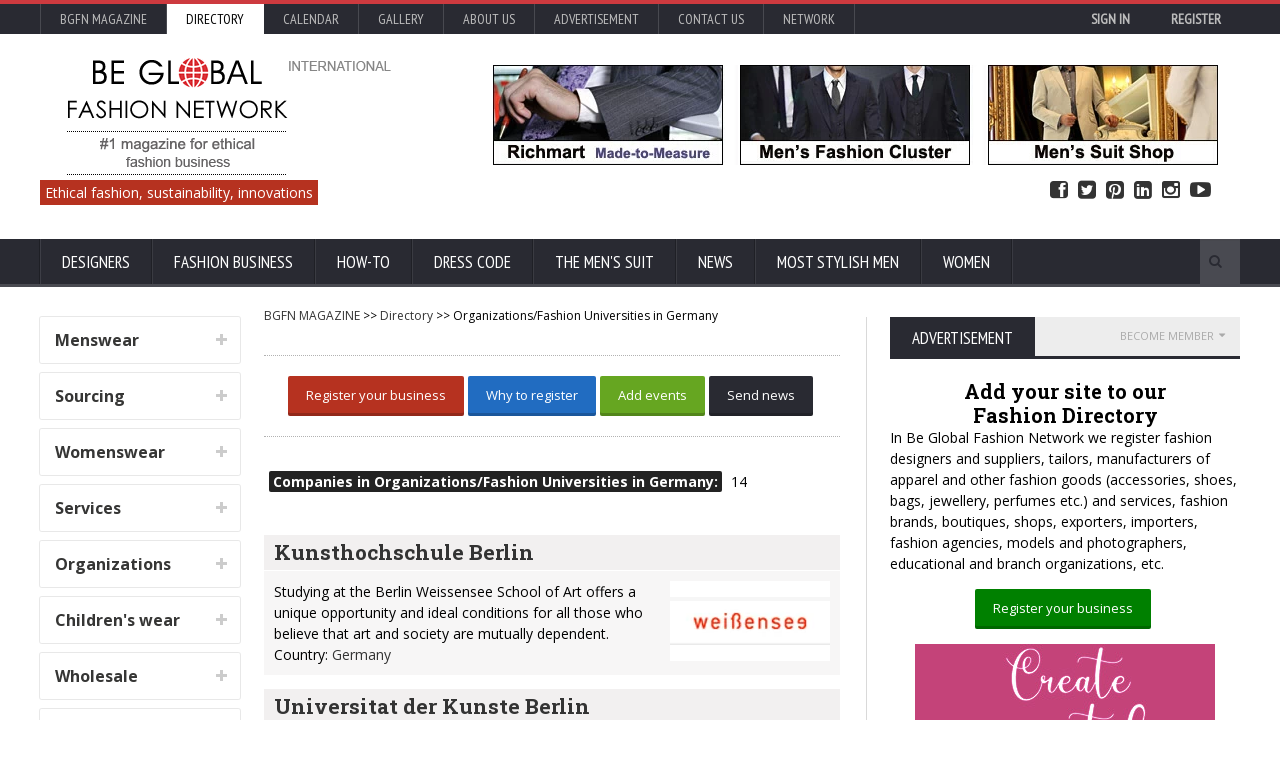

--- FILE ---
content_type: text/html; charset=utf-8
request_url: https://www.google.com/recaptcha/api2/aframe
body_size: -85
content:
<!DOCTYPE HTML><html><head><meta http-equiv="content-type" content="text/html; charset=UTF-8"></head><body><script nonce="ERo2Q8oFf3OSBiPMQraWAw">/** Anti-fraud and anti-abuse applications only. See google.com/recaptcha */ try{var clients={'sodar':'https://pagead2.googlesyndication.com/pagead/sodar?'};window.addEventListener("message",function(a){try{if(a.source===window.parent){var b=JSON.parse(a.data);var c=clients[b['id']];if(c){var d=document.createElement('img');d.src=c+b['params']+'&rc='+(localStorage.getItem("rc::a")?sessionStorage.getItem("rc::b"):"");window.document.body.appendChild(d);sessionStorage.setItem("rc::e",parseInt(sessionStorage.getItem("rc::e")||0)+1);localStorage.setItem("rc::h",'1769995213019');}}}catch(b){}});window.parent.postMessage("_grecaptcha_ready", "*");}catch(b){}</script></body></html>

--- FILE ---
content_type: text/css
request_url: https://cdn.bgfashion.net/css/main-stylesheet.css
body_size: 11729
content:
@charset UTF-8;@import url(//fonts.googleapis.com/css?family=Open+Sans:400,600,700);@import url(//fonts.googleapis.com/css?family=PT+Sans+Narrow);@import url(//fonts.googleapis.com/css?family=Roboto+Slab:400,700,300);@import url(responsive/desktop.css);@import url(responsive/ipad.css);@import url(responsive/phone.css);#writecomment textarea,*{-webkit-box-sizing:border-box;-moz-box-sizing:border-box}.description a,a{transition:all .2s}.videoWrapper,.wrapper{position:relative}#sidebar .widget>.w-title h3:after,#sidebar:before,.article-list .item:after,.banner:after,.blog-list.style-1 .item .item-footer:after,.blog-list.style-2 .item .item-footer:after,.blog-list:after,.comments-list .item:after,.content .panel>.p-title h2:after,.gallery-thumbnail-list .gallery-inner-layer .g-thumb.active:before,.gallery-thumbnail-list .gallery-inner-layer:after,.header-topmenu .le-first:after,.main-menu ul.menu:after,.photo-gallery-blocks:after,.rating-table .rate-item:after,.review-block:after,.review-block:before,.review-list .item:after,.social-buttons .social-thing .counter:before,.wrapper:after{content:''}#popup,.cf,.clearfix,.comment-respond{zoom:1}#header-social li a,:focus,a,a:focus,img{outline:0}@media all and (-webkit-min-device-pixel-ratio:0){@font-face{font-family:FontAwesome;src:url(../fonts/fontawesome-webfont.svg#fontawesomeregular) format('svg'),url(../fonts/fontawesome-webfont.eot?#iefix&v=3.2.1) format('embedded-opentype'),url(../fonts/fontawesome-webfont.woff?v=3.2.1) format('woff'),url(../fonts/fontawesome-webfont.ttf?v=3.2.1) format('truetype');font-weight:400;font-style:normal}}*{box-sizing:border-box}body{font-size:14px;font-family:'Open Sans',sans-serif;padding:0}a{color:#333;text-decoration:none;-moz-transition:all .2s;-webkit-transition:all .2s;-o-transition:all .2s}.description a,.shortcode-content li a,a:hover{color:#cd3a3f;text-decoration:none}.description a{-moz-transition:all .2s;-webkit-transition:all .2s;-o-transition:all .2s}div.linkove,div.linkove2,p.linkove,p.linkove2{border-left:0;background:#f4f4f4;padding:5px}.active.boxed,.boxed:not(.active){background:#fff}.breadcrumb{font-size:12px;margin-top:-10px;padding-bottom:10px}.active.boxed,.wrapper{width:1200px;margin:0 auto}.clear-float{clear:both}.wrapper:after{display:block;clear:both}.active.boxed{box-shadow:0 0 10px rgba(0,0,0,.2);padding:0;min-height:100%;overflow:hidden}.left{float:left}.right{float:right}i.fa{line-height:inherit;font-weight:400}.videoWrapper{padding-bottom:56.25%;padding-top:25px;height:0}.videoWrapper iframe{position:absolute;top:0;left:0;width:100%;height:100%}.header{padding-top:50px}.header .wrapper{margin-bottom:20px}.header-block{display:table;width:96.5%;margin-left:auto;margin-right:auto}.header-block .header-banner{width:728px;text-align:center}.header-block .header-banner a{display:block;color:#aaa;font-size:11px;margin:5px 0;text-transform:uppercase}.header-logo h1{display:inline-block;font-size:49px;line-height:100%;text-transform:uppercase;margin-bottom:0}#header-social{clear:both;display:block;text-align:center}#header-social li{display:inline-block;padding:0 5px}#header-social li a{display:block;font-size:0}#header-social li a i{font-size:1.3rem}.main-menu{display:block;background:#292a32;color:#292a32;box-shadow:inset 0 -3px 0 rgba(255,255,255,.15);margin-bottom:30px;position:relative;z-index:100}.main-menu .wrapper,.main-menu ul.menu{color:inherit;box-shadow:inherit;background:inherit}.main-menu ul.menu{display:block;width:100%}.main-menu ul.menu:after{display:block;clear:both}.main-menu ul.menu>li:hover{background:inherit}.main-menu ul.menu>li{position:relative;float:left;background:0 0;margin-left:0;margin-bottom:3px}.main-menu ul.menu>li:last-child:not(:hover){box-shadow:1px 0 0 rgba(255,255,255,.08)}.main-menu ul.menu>li:first-child{box-shadow:inset 1px 0 0 rgba(255,255,255,.02),-1px 0 0 rgba(0,0,0,.25)}.main-menu ul.menu>li ul.sub-menu>li>a,.main-menu ul.menu>li>a{display:block;color:#fff;padding:15px 22px 13px;text-transform:uppercase;font-family:'PT Sans Narrow',sans-serif;font-size:17px;box-shadow:inset 1px 0 0 rgba(255,255,255,.08),inset -1px 0 0 rgba(0,0,0,.25);position:relative;border-bottom:3px solid transparent;z-index:3}.main-menu ul.menu>li:not(:hover)>a{border-bottom:3px solid transparent!important;margin-bottom:-3px}.main-menu ul.menu>li:hover>a{box-shadow:inset 1px 0 0 rgba(255,255,255,.08),1px 0 0 rgba(0,0,0,.4),inset -1px 0 0 rgba(255,255,255,.07),inset 1000px 0 0 rgba(255,255,255,.08);z-index:4;border-bottom:3px solid #cd3a3f;margin-bottom:-3px}.main-menu .search-block{display:block;position:absolute;right:0;bottom:3px;top:0;color:inherit;background:rgba(255,255,255,.15)}.main-menu .search-block form{color:inherit}.main-menu .search-block .search-value{position:relative;right:0;top:0;width:10px;border:0;line-height:100%;font-size:14px;padding:15px 20px;transition:all .2s;-moz-transition:all .2s;-webkit-transition:all .2s;-o-transition:all .2s;height:100%;z-index:4;background:0 0;color:transparent;cursor:pointer}.main-menu .search-block .search-value:focus{width:120px;z-index:2;margin-right:30px;color:#fff;cursor:text}.main-menu .search-block .search-button{position:absolute;z-index:3;right:0;top:0;height:100%;border:0;cursor:pointer;width:50px;overflow:hidden;color:inherit;font-family:FontAwesome,serif;background:0 0}.main-menu ul.menu ul{display:none;position:absolute;top:100%;width:250px;background:inherit;margin-top:3px}.main-menu ul.menu li.mega-menu-full:hover ul,.main-menu ul.menu li:hover>ul{display:block}.main-menu ul.menu li.mega-menu-full ul{position:relative;width:100%;margin-top:0}.main-menu ul.menu ul.sub-menu>li>a{display:block!important;font-size:16px!important;text-transform:none!important;padding:13px 22px!important}.main-menu ul.menu ul li:not(.menu-block){border-bottom:1px solid rgba(0,0,0,.2)}.main-menu ul.menu ul li:last-child{border-bottom:0}.main-menu ul.menu ul li:hover>a{display:block;background:rgba(255,255,255,.08)}.header-topmenu{display:block;background:#292a32;border-top:4px solid #cd3a3f;z-index:9999999; font-family:'PT Sans Narrow',sans-serif}.header-topmenu .le-first{display:block;width:100%;border-left:1px solid rgba(255,255,255,.15)}.header-topmenu .le-first:after{display:block;clear:both}.header-topmenu li{display:block;float:left;border-right:1px solid rgba(255,255,255,.15);position:relative}#login-btn form{display:none;max-width:260px;position:absolute;right:0;top:100%;padding:15px;background-color:#292a32}#login-btn label{display:block;margin-bottom:10px;color:#bcbcbc}#login-btn input[type=password],#login-btn input[type=text]{height:26px;width:230px;padding:0 10px;margin-bottom:10px}.header-topmenu a{color:#bcbcbc;padding:8px 19px;display:block;text-transform:uppercase}.header-topmenu li:hover>a{background:rgba(255,255,255,.08)}.main-menu .mega-menu-full ul{display:block;color:#fff}.main-menu .menu>.mega-menu-full{position:static}.main-menu .menu>.mega-menu-full>ul.sub-menu{position:absolute;left:0;top:100%;margin-top:0;width:100%;border-bottom:4px solid rgba(255,255,255,.2)}.header-topmenu li{background:#292a32}.header-topmenu li>ul{position:absolute;width:200px;background:inherit;display:none}.header-topmenu li:hover>ul{display:block}.header-topmenu li>ul li{display:block;float:none;width:100%;border-top:1px solid rgba(255,255,255,.1);border-right:0}.header-topmenu{position:fixed;z-index:9999;width:100%;top:0}.header-topmenu .wrapper{margin-bottom:0}.menu-blocks{display:block!important;position:relative!important;top:auto!important;left:auto!important;bottom:auto!important;right:auto!important;margin:0!important;padding:0!important}.menu-blocks a{color:#fff}.menu-blocks .menu-content{padding:20px}.color-light{background:rgba(255,255,255,.07)}.menu-block .category-menu a{display:block;position:relative;padding:14px 15px;border-bottom:1px solid rgba(255,255,255,.1);text-transform:uppercase}.menu-block .category-menu a:hover{background:rgba(255,255,255,.05)}.menu-block .category-menu a:last-child{border-bottom:0;margin-bottom:-3px}.menu-block .category-menu a:first-child{margin-top:-3px}.article-list .item,.comments-list .item{display:block;margin-bottom:18px}.article-list .item:last-child,.comments-list .item:last-child{margin-bottom:0}.article-list .item:after,.comments-list .item:after{display:block;clear:both}.article-list .item .item-photo,.comments-list .item .item-photo{display:block;float:left;width:71px;height:88px}#sidebar .comments-list .item .item-content{border-bottom:1px dotted rgba(0,0,0,.2);padding-bottom:15px}.article-list .item .item-content,.comments-list .item .item-content{display:block;margin-left:75px;border-bottom:1px dotted rgba(255,255,255,.2);min-height:87px}.comments-list .item .item-content h3{font-size:15px;font-weight:400;margin-bottom:7px}.article-list .item .item-content h3{font-size:13px;font-weight:400;margin-bottom:7px}.article-list .item .item-content h3 a{opacity:.7;filter:alpha(opacity=70)}.article-list .item .item-content h3 a:hover{opacity:1;filter:alpha(opacity=100)}.comments-list .item .item-content p{margin-bottom:10px;font-size:13px}.article-list .item .item-content span,.comments-list .item .item-content span{font-family:'Roboto Slab',serif;font-size:11px;opacity:.7;filter:alpha(opacity=70);font-weight:300}.comments-list .item .item-content span{opacity:1;filter:alpha(opacity=100);font-size:12px;line-height:12px;margin-right:8px}.article-list .item .item-content a span,.comments-list .item .item-content a span{display:inline-block;margin-left:6px;padding-left:10px;border-left:1px solid #fff;line-height:100%}.menu-block .featured-post{display:block;text-align:center}.menu-block .featured-post p{opacity:.4;filter:alpha(opacity=40);font-size:13px}.menu-block .featured-post .item-content{text-align:left}#sidebar .more-button,#wp-calendar tbody td,.banner,.gallery-photo,.pagination{text-align:center}.menu-block .featured-post .item-content p{margin-bottom:10px}.menu-block .featured-post .article-icons{font-size:12px;text-transform:uppercase;border-top:1px dotted rgba(255,255,255,.2);padding-top:15px;font-family:'Roboto Slab',serif}.menu-block .featured-post .article-icons .article-icon{display:inline-block;margin-right:10px;opacity:.7;filter:alpha(opacity=70)}.menu-block .featured-post .article-icons a.article-icon:hover{opacity:1;filter:alpha(opacity=100)}.menu-block .featured-post .item-photo{display:block;position:relative;margin-bottom:15px}.menu-block .featured-post .item-photo h3{display:block;position:absolute;z-index:2;bottom:0;left:25px;right:25px;background:rgba(0,0,0,.4);margin-bottom:0;font-weight:400;font-size:14px}.menu-block .featured-post .item-photo h3 a{display:block;padding:15px 10px}.content.has-sidebar>.wrapper>.main-content{display:block;float:left;width:800px}.panel-split,.review-block{display:block;position:relative}.review-block:before{display:block;top:0;bottom:0;left:32.4%;right:32.4%;background:0 0;border-left:1px solid #d9d9d9;border-right:1px solid #d9d9d9;position:absolute;z-index:0}.review-block:after{display:block;clear:both}.review-block>.item{display:block;float:left;width:30%;margin-left:5%;z-index:2;position:relative}.review-block>.item:nth-child(3n+1){clear:both;margin-left:0}.review-block .item-photo{margin-bottom:10px}.review-block p{font-size:13px}.review-block p a{white-space:nowrap;color:#cd3a3f}.rating-table,.rating-table .rate-item{display:block;position:relative}.rating-table{margin-bottom:15px;border-top:1px dotted #aaa}.rating-table .rate-item{padding:8px 0;border-bottom:1px dotted #aaa;text-transform:uppercase}.rating-table .rate-item strong{display:inline-block;margin-right:0;font-size:13px;font-weight:400}.rating-table .rate-item:after{display:block;clear:both}.video-carousel{display:block;white-space:nowrap;overflow:hidden;position:relative}.video-carousel .inner-carousel{font-size:0;white-space:nowrap;display:block;position:relative;left:0;width:100%}.video-carousel .item{display:inline-block;font-size:14px;margin-right:3.5%;width:31%;white-space:normal}.video-carousel .item h3{font-size:14px}.video-carousel .carousel-left,.video-carousel .carousel-right{position:absolute;top:27%;font-size:20px;padding:14px 16px;background:rgba(0,0,0,.5);line-height:20px;float:none;color:#fff;z-index:2}.video-carousel .item .item-photo{display:block;margin-bottom:10px}.video-carousel .carousel-left,.video-carousel .carousel-right{opacity:0;filter:alphap(opacity=0)}.video-carousel:hover .carousel-left,.video-carousel:hover .carousel-right{opacity:1;filter:alphap(opacity=100)}.video-carousel .carousel-left{left:0}.video-carousel .carousel-right{right:0}.video-carousel .carousel-left:hover,.video-carousel .carousel-right:hover{background:rgba(0,0,0,.8)}.breaking-news{display:block;margin-bottom:20px;border-top:1px solid #b3b3b6;border-bottom:1px solid #b3b3b6;line-height:30px}.breaking-news .breaking-block h4,.breaking-news h3{font-size:14px;margin-bottom:0;font-family:'PT Sans Narrow',sans-serif;font-weight:400}.breaking-news .breaking-title{overflow:hidden;padding-right:0;float:none;display:block;margin-top:-1px;position:relative}.breaking-news .breaking-title i{display:none}.breaking-news h3{background:#cd3a3f;color:#fff;line-height:32px;padding:0 15px;text-transform:uppercase;z-index:2;position:relative}.breaking-news .breaking-block{margin-left:15px}.breaking-news .breaking-block ul{display:block}.breaking-news .breaking-block ul li{display:block;line-height:30px}.breaking-news .breaking-block h4{display:inline-block;line-height:30px}.breaking-news .breaking-block li>i.fa{padding-left:8px;color:#cd3a3f}.main-slider{display:block;background:#ececec;padding:20px 0;margin-bottom:20px}.slider-row{display:block;position:relative;background:#232323;font-size:0}.slider{display:block;height:328px}.slider .slider-image{display:block;float:left;width:65%;height:327px;overflow:hidden;position:relative}.slider .slider-image a{display:block;position:absolute;top:0;left:-100%;z-index:2;width:100%;height:100%;transition:left 0s;-moz-transition:left 0s;-webkit-transition:left 0s;-o-transition:left 0s;transition-delay:.3s;-moz-transition-delay:.3s;-webkit-transition-delay:.3s;-o-transition-delay:.3s}.slider .slider-image a.active{display:block;position:absolute;top:0;left:0;z-index:3;transition:left .3s;-moz-transition:left .3s;-webkit-transition:left .3s;-o-transition:left .3s;transition-delay:0s;-moz-transition-delay:0s;-webkit-transition-delay:0s;-o-transition-delay:0s}.slider .slider-image a .slider-overlay{display:none;position:absolute;bottom:0;left:0;width:100%;background:rgba(0,0,0,.7);z-index:0;color:#fff}.slider .slider-image a.active .slider-overlay{display:block;z-index:10}.slider-navigation{display:block;float:left;width:35%}.slider-navigation li{display:block;margin-bottom:1px}.article-head,.article-head .article-info{margin-bottom:15px;display:block}.slider-navigation li a{display:block;background:#ededed;border:1px solid transparent;border-left:0;height:79px}.slider .slider-image a img{width:100%}.slider-navigation li:hover a{background:#e0e0e0}.slider-navigation li.active a{display:block;background:#292a32;border:1px solid transparent;border-left:0;height:79px}.slider .slider-image a .slider-overlay strong{display:block;font-family:'Roboto Slab',serif;font-weight:400;padding:15px 20px 8px;line-height:22px}.slider .slider-image a .slider-overlay span{display:block;font-weight:400;padding:0 20px 15px;font-size:13px;line-height:150%;opacity:.6;filter:alpha(opacity=60)}.slider-navigation li a span{display:block;font-size:12px;color:#828282;line-height:16px;padding-left:15px;padding-right:15px;text-shadow:0 1px 0 #fff;height:32px;overflow:hidden}.slider-navigation li a strong{display:block;font-size:14px;color:#232323;line-height:20px;overflow:hidden;white-space:nowrap;text-overflow:ellipsis;text-shadow:0 1px 0 #fff;padding:10px 15px 4px}.slider-navigation li.active a span{color:#828282;text-shadow:none}.slider-navigation li.active a strong{color:#fff;text-shadow:none}.article-head .article-info{border-top:1px dotted #ccc;border-bottom:1px dotted #ccc;padding:20px 0;color:#aaa}.article-head .social-buttons div,.article-head .social-buttons iframe{float:left;vertical-align:middle!important}.article-head .social-buttons .fb-like{margin:0 2px}.article-head .social-buttons #___plusone_0{margin-top:-2px!important}.article-head h1:first-letter{font-size:45px;vertical-align:baseline;line-height:10px}.social-buttons{display:block}.social-buttons .social-thing{display:inline-block;margin-right:12px;line-height:24px;margin-top:-10px;margin-bottom:-10px}.social-buttons .social-thing i.fa{display:inline-block;background:#232323;color:#fff;width:25px;text-align:center;border-radius:2px;-moz-border-radius:2px}.social-buttons .social-thing.facebook i.fa{background:#4c66a4}.social-buttons .social-thing.twitter i.fa{background:#4cb6e2}.social-buttons .social-thing.google i.fa{background:#dd4b39}.social-buttons .social-thing.pinterest i.fa{background:#e3262e}.social-buttons .social-thing:hover .counter{border:1px solid #aaa}.social-buttons .social-thing .counter{display:inline-block;border:1px solid #ccc;line-height:22px;margin-left:8px;position:relative;padding:0 8px;font-size:11px;background:#fff;color:#aaa;border-radius:2px;-moz-border-radius:2px}.article-foot,.blog-list.style-2 .item .item-footer{border-top:1px dotted #aaa;text-transform:uppercase}.social-buttons .social-thing .counter:before{display:block;position:absolute;width:5px;height:5px;border-left:inherit;border-bottom:inherit;top:8px;left:-4px;background:inherit;-ms-transform:rotate(45deg);-webkit-transform:rotate(45deg);transform:rotate(45deg)}.article-foot{display:block;margin-top:20px;padding-top:20px;padding-bottom:10px;color:#aaa;font-size:13px}.article-foot a{color:#aaa}.article-foot span{display:inline-block;margin-right:10px}li p{margin-bottom:0}.review-photo{display:block;margin-bottom:15px}.review-photo img{max-width:100%;height:auto}.panel-title{display:block;padding:6px 10px;background:#ededed;font-size:16px;font-weight:400;font-family:'PT Sans Narrow',sans-serif;text-transform:uppercase}.paragraph-row .spacer-1{margin:0}.about-author .about-header{display:block;float:left;width:100px;height:100px}.about-author .about-header img{width:100px;height:100px}.about-author .about-content{display:block;margin-left:120px}.about-author .about-content h3{font-size:18px;margin-bottom:10px}.about-author .soc-buttons a{display:inline-block;font-size:14px;margin-left:9px;line-height:25px}.pagination{display:block;font-size:0}.pagination .page-numbers.next,.pagination .page-numbers.prev{margin:0 13px}.pagination .page-numbers{display:inline-block;font-size:15px;margin:0 2px;background:rgba(0,0,0,.05);font-weight:700;padding:11px 15px;box-shadow:inset 0 0 0 1px rgba(0,0,0,.1);color:#232323}.pagination .page-numbers:hover{background:rgba(0,0,0,.09)}.pagination .page-numbers.current{background:#b74141;color:#fff;cursor:default}.blog-list{display:block}.blog-list:after{display:block;clear:both}.blog-list.style-2{display:block;position:relative}.blog-list.style-2 .item{float:left;width:47.7%;margin-left:4.6%;margin-bottom:3%}.blog-list.style-2 .item:nth-child(2n+1){clear:both;margin-left:0}.blog-list.style-2:before{display:block;content:'';top:0;bottom:25px;left:50%;width:1px;background:#d9d9d9;position:absolute}.blog-list.style-2 .item .item-footer{display:block;border-bottom:3px solid #232323;padding:13px 0;font-size:13px}#comments,.blog-list.style-1 .item,.gallery-categories{border-bottom:1px dotted #aaa}.blog-list .item .item-footer .right a{margin-left:10px;color:#999;font-size:13px;text-transform:uppercase}.blog-list .item .item-footer .right a i.fa{padding-right:4px}.blog-list.style-2 .item .item-footer:after{display:block;clear:both}.blog-list.style-1{display:block}.blog-list.style-1 .item{display:block;padding-bottom:20px;margin-bottom:20px}.blog-list.style-1 .item .item-header{float:left;margin-right:1em}.blog-list.style-1 .category-link{text-transform:uppercase;display:block;margin-bottom:8px}#comments,#comments .comment-block{margin-bottom:20px;display:block}.blog-list.style-1 .item .item-content{display:block}.blog-list.style-1 .item .item-footer:after{display:block;clear:both}.blog-list.style-1 .item .item-footer{margin-top:15px}#comments>li:first-child{padding-top:0;border-top:0}#comments li{border-top:1px dotted #aaa;padding-top:20px}#comments li li{padding-left:80px}#comments .comment-block .user-avatar img{width:120px;height:auto}#comments .comment-block .user-avatar{display:block;float:left;width:120px;height:auto}#comments .comment-block .comment-text .user-nick{display:block;float:left;font-size:15px;margin-right:10px}#comments .comment-block .comment-text .time-stamp{display:block;float:left;font-size:13px;color:#aaa;line-height:15px}#comments .comment-block .comment-text{display:block;margin-left:140px}#comments .comment-block .comment-text .user-author{display:inline-block;margin-left:8px;font-size:10px;padding:3px 7px;border-radius:2px;-moz-border-radius:2px;background:rgba(0,0,0,.5);color:#fff}#comments .comment-block .comment-text .comment-content{display:block;padding-top:25px;margin-bottom:13px;font-size:13px}#comments .reply-button{color:#cd3a3f;font-size:12px;font-weight:700}#comments .reply-button i.fa{padding-right:7px;font-size:11px;line-height:15px}#writecomment{display:block;margin:30px 0 20px}#writecomment form{width:650px;display:block;margin:0 auto 20px;position:relative;max-width:90%}#writecomment form>p{display:block;margin-bottom:0;position:relative}#writecomment form>p.contact-form-message,#writecomment form>p.contact-info{float:none;margin-bottom:15px;display:block;clear:both}#writecomment form>p.contact-info{background:rgba(0,0,0,.06);font-size:13px;padding:14px 20px;border-radius:2px;-moz-border-radius:2px}#writecomment form>p.contact-info i.fa{padding-right:8px}#writecomment textarea{display:block;margin:0;width:100%;height:100px;font-family:Arial;box-sizing:border-box}#writecomment input[type=password],#writecomment input[type=text]{margin:0;width:100%;display:block;-webkit-box-sizing:border-box;-moz-box-sizing:border-box;box-sizing:border-box}form{margin-bottom:1em}form label{display:inline-block;margin:0 10px 10px 0;padding:8px 0;max-width:230px}form label span{color:red}input[type=password],input[type=text],select,textarea{padding:8px 13px;border-radius:2px;-moz-border-radius:2px;border:1px solid #ccc;color:#aaa;box-shadow:inset 0 2px 0 rgba(0,0,0,.03);transition:box-shadow .5s;-moz-transition:box-shadow .5s;-webkit-transition:box-shadow .5s;-o-transition:box-shadow .5s;position:relative;width:55%;max-width:400px;margin-bottom:10px}form span.error,form span.error2{font-size:.8em;color:red;display:block}textarea{min-height:120px}form .captcha{padding-left:40%;max-width:645px;margin-bottom:10px}form .button-wrap{max-width:645px;text-align:right}form span.error{padding:0 0 15px 245px;max-width:645px}form span.error2{padding:0 0 10px;max-width:645px}input[type=password]:focus,input[type=text]:focus,textarea:focus{border:1px solid #aaa;color:#878787;box-shadow:inset 0 2px 0 rgba(0,0,0,.03),0 0 10px rgba(0,0,0,.12)}#writecomment input[type=text].error{border:1px solid #cd3a3f;z-index:4}#writecomment textarea.error{border:1px solid #cd3a3f;z-index:2}#writecomment p.contact-form-message .error-msg{z-index:1}#writecomment .contact-form-email,#writecomment .contact-form-pass,#writecomment .contact-form-user,#writecomment .contact-form-website{display:block;float:left;width:32%;margin-bottom:10px;margin-left:2%}#writecomment .contact-form-user{margin-left:0}#writecomment p .error-msg{display:block;position:absolute;z-index:3;background:#cd3a3f;color:#fff;font-size:11px;width:100%;padding:6px 8px 4px;margin-top:-2px;-webkit-box-sizing:border-box;-moz-box-sizing:border-box;box-sizing:border-box;border-radius:0 0 2px 2px;-moz-border-radius:0 0 2px 2px;top:4px;transition:top .2s;-moz-transition:top .2s;-webkit-transition:top .2s;-o-transition:top .2s}.gallery-photo,.gallery-thumbnail-list,.gallery-thumbnail-list .gallery-inner-layer{position:relative;display:block}#writecomment p:hover .error-msg{top:100%}#writecomment p .error-msg i.fa{padding-right:6px}.required{padding-left:6px;font-weight:700;color:#cd3a3f}.photo-gallery-blocks{display:block;position:relative}.photo-gallery-blocks:after{display:block;clear:both}.photo-gallery-blocks .item{display:block;float:left;width:32%;margin-left:2%;margin-bottom:2%}.photo-gallery-blocks .item .item-header{display:block;margin-bottom:15px}.photo-gallery-blocks .item .item-header img{width:100%;height:auto}.photo-gallery-blocks .item:nth-child(3n+1){margin-left:0;clear:both}.gallery-categories{display:block;margin-bottom:20px;padding-bottom:14px}.gallery-categories a{display:inline-block;margin-right:6px;margin-bottom:8px;padding:8px 10px;color:#292a32;background:#ededed;font-size:13px;font-weight:700}.gallery-categories a:hover{background:#ccc}.gallery-categories a.active{color:#fff;background:#292a32}.gallery-thumbnail-list .gallery-inner-layer:after{display:block;clear:both}.photo-gallery-single{margin-bottom:50px}.gallery-photo{margin-bottom:25px}.gallery-photo img{max-width:100%;height:auto;opacity:1!important}.gallery-photo .gallery-alt-left,.gallery-photo .gallery-alt-right{position:absolute;z-index:3;top:45%;font-size:60px;line-height:58px;color:#fff;text-shadow:0 0 1px rgba(0,0,0,.6);background:rgba(0,0,0,.4);opacity:0;filter:alpha(opacity=0);display:block}.lightbox .photo-gallery-single{padding:25px}.gallery-photo .gallery-alt-left{left:0;padding:6px 25px 7px 21px;border-radius:3px;-moz-border-radius:3px}.gallery-photo .gallery-alt-right{right:0;padding:6px 21px 7px 25px;border-radius:3px;-moz-border-radius:3px}.gallery-photo:hover .gallery-alt-left{opacity:1;filter:alpha(opacity=100);left:30px}.gallery-photo:hover .gallery-alt-right{opacity:1;filter:alpha(opacity=100);right:30px}.gallery-photo .gallery-alt-left:hover,.gallery-photo .gallery-alt-right:hover{background:rgba(0,0,0,.6)}.gallery-description h3{font-size:25px}.photo-gallery-single>.paragraph-row{position:relative}.photo-gallery-single>.paragraph-row>.column2{position:absolute;height:100%;left:auto;right:0}.gallery-thumbnail-list{display:block;overflow:hidden;position:relative;height:96.5%}.gallery-thumbnail-list .gallery-inner-layer{position:absolute}.gallery-thumbnail-list .gallery-inner-layer .g-thumb{display:block;float:left;width:100%;margin-bottom:6%;margin-left:6%;position:relative}.gallery-thumbnail-list .gallery-inner-layer .g-thumb.active:before{display:block;position:absolute;z-index:2;left:0;top:0;width:100%;height:100%;box-shadow:inset 0 0 0 3px #cd3a3f,inset 0 0 0 4px #fff}.gallery-thumbnail-list .gallery-inner-layer .g-thumb:nth-child(2n+1){margin-left:0;clear:both}.gallery-thumbnail-list .gallery-inner-layer .g-thumb img{width:100%;height:auto}#sidebar{position:relative}.banner-grid img{display:inline-block;margin:10px}.banner:after{display:block;clear:both}#sidebar .widget,.content .panel{display:block;margin-bottom:25px;position:relative}#sidebar:before{display:block;top:0;bottom:25px;left:-7%;width:1px;background:#d9d9d9;position:absolute}#sidebar.left:before{right:-7%}#sidebar .widget .upper-title,.content .panel .upper-title{position:absolute;top:13px;right:15px;color:#aaa;font-weight:400;font-size:11px;line-height:11px;text-transform:uppercase}#sidebar .widget .upper-title:hover,.content .panel .upper-title:hover{color:#232323}#sidebar .widget .upper-title i.fa,.content .panel .upper-title i.fa{padding-left:5px}#sidebar .widget>.w-title,.content .panel>.p-title{display:block;background:#ededed;position:relative;margin-bottom:20px}#sidebar .widget>.w-title h3,.content .panel>.p-title h2{display:inline-block;padding:11px 22px;color:#fff;background:#292a32;margin-bottom:0;font-size:17px;text-transform:uppercase;font-weight:400;font-family:'PT Sans Narrow',sans-serif}#sidebar .widget>.w-title h3:after,.content .panel>.p-title h2:after{display:block;position:absolute;height:3px;background:inherit;width:100%;left:0;bottom:0}.widget .tagcloud>a{display:inline-block;padding:6px 10px;font-size:13px;line-height:13px;margin:0 8px 8px 0;background:rgba(255,255,255,.13)}.widget .tagcloud>a:hover{background:rgba(255,255,255,.3)}.content .article-list .item .item-content span{opacity:.7;filter:alpha(opacity=70)}.content .article-list .item .item-content h3 a{opacity:1;filter:alpha(opacity=100)}.content .article-list .item .item-content{display:block;margin-left:75px;border-bottom:1px dotted rgba(0,0,0,.2);min-height:87px}#sidebar .more-button{display:block;padding:7px;text-transform:uppercase;font-size:11px;opacity:.7;filter:alpha(opacity=70)}.tab-a h3:after,.tab-d>div{display:none!important}.tab-a h3{cursor:pointer}.tab-a h3:hover{box-shadow:inset 0 -100px 0 rgba(255,255,255,.07)}.tab-a h3.active{box-shadow:none!important;cursor:default;background:#cd3a3f!important}#closepopup:hover,.button{cursor:pointer}.tab-a{box-shadow:inset 0 -3px 0 #292a32}.tab-d>div.active{display:block!important}.review-list .item{display:block;margin-bottom:15px;position:relative;background:#f0f0f0;box-shadow:inset 0 -1px 0 rgba(0,0,0,.1)}.review-list .item:after{display:block;clear:both}.review-list .item .item-content{padding:10px 70px 10px 15px;display:table-cell;vertical-align:middle;height:30px}.review-list .item .item-photo{display:block;float:left}.review-list .item .item-content h3{margin-bottom:0;font-size:13px;font-weight:400}.review-list .item .item-content .review-rating{display:block;position:absolute;right:10px;padding:8px 12px;color:#fff;background:#698ac1;top:10px;font-size:14px}.w-gallery .w-photos{position:relative;margin-bottom:15px;padding-bottom:15px;border-bottom:1px dotted #ccc}.w-gallery .w-photos:last-child{position:relative;margin-bottom:0;padding-bottom:0;border-bottom:0}.w-gallery .w-photos:hover .gallery-link-left{left:0;opacity:1;filter:alpha(opacity=100)}.w-gallery .w-photos:hover .gallery-link-right{right:0;opacity:1;filter:alpha(opacity=100)}.w-gallery .w-photos .gallery-link-left,.w-gallery .w-photos .gallery-link-right{position:absolute;font-size:20px;color:#fff;top:40%;z-index:10;text-shadow:0 0 4px rgba(0,0,0,.4);padding:11px 14px;background:rgba(0,0,0,.4);opacity:0;filter:alpha(opacity=0)}.w-gallery .w-photos .gallery-link-left{left:-20px}.w-gallery .w-photos .gallery-link-right{right:-20px}.w-gallery .w-photos .gallery-link-left:hover,.w-gallery .w-photos .gallery-link-right:hover{background:#232323;text-shadow:0}.w-gallery .w-photos .photo-images{display:block;position:relative}.w-gallery .w-photos .photo-images a{display:none;position:absolute;z-index:2!important;top:0}.w-gallery .w-photos .photo-images a.active{display:block!important;position:relative!important;z-index:1!important}#sidebar .widget .tagcloud>a{background:rgba(0,0,0,.1)}#sidebar .widget .tagcloud>a:hover{background:rgba(0,0,0,.3);color:#232323}#wp-calendar{width:100%}#wp-calendar caption{text-align:right;color:#333;font-size:15px;margin-bottom:15px;border-bottom:1px solid #f0f0f0;padding-bottom:15px}#wp-calendar thead{font-size:10px}#wp-calendar thead th{padding-bottom:10px;font-size:13px}#wp-calendar tbody{color:#aaa}#wp-calendar tbody td{background:#f5f5f5;border:1px solid #fff;padding:10px}#wp-calendar tbody td:hover{background:#fff}#wp-calendar tbody .pad{background:0 0}#wp-calendar tfoot #next{font-size:13px;text-transform:uppercase;text-align:right}#wp-calendar tfoot #prev{font-size:13px;text-transform:uppercase;padding-top:10px}.article-list .item,.article-list .item.main-artice,.blog-list.style-2 .item{position:relative}.article-list .item.main-artice .item-photo,.blog-list.style-2 .item .item-photo{width:100%;height:auto;float:none}.ot-star-rating,.ot-star-rating span{height:15px;opacity:1!important;filter:alpha(opacity=100)!important}.article-list .item.main-artice .item-content,.blog-list.style-2 .item .item-content{margin-left:0}.article-list .item.main-artice .item-content p,.blog-list.style-2 .item .item-content p{font-size:13px;line-height:150%}.article-list .item.main-artice .item-header,.blog-list.style-2 .item .item-header{display:block;position:relative;margin-bottom:10px;overflow:hidden}.blog-list.style-2 .item .item-header h3{display:block;position:absolute;z-index:2;bottom:0;left:20px;right:20px;margin-bottom:0;font-weight:400;font-size:14px;text-align:center}.blog-list.style-2 .item .item-header h3 a{display:block;padding:15px 10px;background:rgba(0,0,0,.4);color:#fff}.article-list .item.light .item-header .article-slide h3 a,.blog-list.style-2 .item.light .item-header h3 a{color:#232323;background:rgba(255,255,255,.4)}.article-list .item .item-header .article-slide{display:block;position:absolute;bottom:0;z-index:2;width:100%;transition:all .2s;-moz-transition:all .2s;-webkit-transition:all .2s;-o-transition:all .2s}.article-list .item:hover .item-header .article-slide{bottom:30px}.article-list .item .item-header .article-slide h3{margin-bottom:0}.article-list .item .item-header .article-slide .info-line,.article-list .item .item-header .article-slide h3 a{display:block;z-index:2;margin-bottom:0;color:#fff;left:20px;right:20px;text-align:center;position:absolute;font-weight:400}.article-list .item .item-header .article-slide h3 a{bottom:100%;background:rgba(0,0,0,.4);font-size:15px;padding:15px 10px}.article-list .item .item-header .article-slide .info-line{background:#cd3a3f;font-size:11px;line-height:12px;padding:9px 10px;text-transform:uppercase}.article-list .item .item-header .article-slide .info-line span{display:inline-block;margin:0 5px}.article-list .ot-star-rating{position:absolute;right:0;bottom:10px}.ot-star-rating{position:relative;text-align:right;width:69px;color:#cd3a3f;font-size:13px;line-height:13px;letter-spacing:1px}.ot-star-rating span:before,.ot-star-rating:before{font-family:FontAwesome;font-size:13px;line-height:13px;letter-spacing:2px;content:'\f005\f005\f005\f005\f005';left:0;display:block;text-shadow:none;top:0;white-space:nowrap}.ot-star-rating:before{font-weight:400;position:absolute;color:#e2e2e2;z-index:1}.ot-star-rating span{display:block;text-indent:500px;white-space:nowrap;overflow:hidden;z-index:2;position:relative}.ot-star-rating span:before{font-weight:400;position:absolute;z-index:2;text-indent:0}.rating-total .master-rate,body .toggle-menu{font-family:'PT Sans Narrow',sans-serif;font-weight:400}.footer .footer-bottom ul li:before,.footer .footer-bottom ul:after,.footer .footer-widgets:after,.loading-message:before,.main-article .social-icon:after,.paragraph-row:after,.spacer-3:before{content:''}.rating-total{text-align:center;padding:0;margin:0}.rating-total .master-rate{display:block;font-size:50px;margin-bottom:10px}.rating-total .ot-star-rating{display:inline-block}.shortcode-content .rating-table{margin-bottom:8px}.shortcode-content .panel,h1,h2,h3,h4,h5,h6,p{margin-bottom:15px}.shortcode-content .rating-table .rate-item:last-child{border-bottom:0;padding-bottom:0}img{max-width:100%;height:auto}.footer{display:block;background:#1c1c1c;color:#bbb;margin-top:30px}.boxed.active .content.has-sidebar>.wrapper>.main-content{width:751px}.boxed.active .content .wrapper,.boxed.active .footer .wrapper{width:1150px}.footer a{color:#c5c5c5}.footer .footer-bottom{background:#000;padding:10px 0;font-size:12px}.footer .footer-widgets{display:block;padding:30px 0}.footer .footer-widgets:after{display:block;clear:both}.footer .footer-widgets>.widget{display:block}@media only screen and (min-width:600px){.footer .footer-widgets>.widget{float:left;width:31.33%;margin-left:3%}}.footer .footer-widgets>.widget>.w-title h3,.footer .footer-widgets>.widget>h3{display:block;margin-bottom:15px;padding-bottom:15px;border-bottom:1px solid rgba(255,255,255,.2);font-family:'PT Sans Narrow',sans-serif;font-size:20px;color:#fff;font-weight:400;text-transform:uppercase}.footer .footer-widgets>.widget:nth-child(3n+1){clear:both;margin-left:0}.footer .footer-bottom ul{padding:2px 0}.footer .footer-bottom ul:after{display:block;clear:both}.footer .footer-bottom ul li{display:block;float:left;margin-left:19px;position:relative}.footer .footer-bottom ul li:before{display:block;border-left:1px solid rgba(255,255,255,.2);left:-10px;height:100%;top:0;width:1px;position:absolute}.footer .footer-bottom ul li:first-child:before{display:none}.footer .footer-bottom p{margin-bottom:0}body .toggle-menu{color:#f1f1f1;text-align:center;padding:15px 0!important;font-size:14px!important;line-height:14px!important;letter-spacing:1px;text-transform:uppercase}.toggle-menu:hover{background:rgba(255,255,255,.1);color:#fff}.big-message-block{display:block;padding:110px 0;text-align:center}.big-message-block h1{font-size:54px}.lightbox hr{margin:20px 0}.lightbox h2,.lightbox h3,.lightbox p,.lightbox span{color:#232323;text-shadow:none}.lightbox .loading-box{padding:50px 0;line-height:24px}.startlightbox{overflow:hidden}.startlightbox .lightbox{display:block}.lightbox{position:fixed;top:0;left:0;width:100%;height:100%;background:rgba(0,0,0,.6);text-align:center;z-index:200;display:none;overflow-y:scroll!important}.lightbox .main-black-block{box-shadow:none;background:#212121;font-size:11.5px;line-height:20px;font-weight:300;padding-bottom:5px;color:#8a8a8a}.lightbox .lightcontent .light-close:hover,.lightbox .lightcontent-loading .light-close:hover{color:#db2727}.lightbox .lightcontent .light-close:active,.lightbox .lightcontent-loading .light-close:active{color:#b01e1e}.lightbox .lightcontent .light-close,.lightbox .lightcontent-loading .light-close{display:block;right:0;top:-30px;font-family:Arial;position:absolute;font-size:12px;color:#fff;text-shadow:0 1px 3px rgba(0,0,0,.6)}.lightbox .lightcontent,.lightbox .lightcontent-loading{background:#f4f4f4;width:1200px;max-width:100%;margin:100px auto 70px;position:relative;box-shadow:0 1px 4px rgba(0,0,0,.5);text-align:left}#most-stylish-men-gallery,#site-descr,.loading-box,.loading-box .loading-image{text-align:center}.lightbox .light-title{display:block;position:absolute;top:-33px;color:#fff;text-shadow:0 1px 3px rgba(0,0,0,.6);height:23px;width:780px;overflow:hidden;text-overflow:ellipsis;white-space:nowrap}.lightbox .gallery-thumbs{margin-right:auto;margin-left:auto;margin-bottom:30px;width:95%}.lightbox .thacontent{padding:0 25px 20px}.loading-box{display:block}.loading-box .loading-image{display:block;padding-top:20px}.lightbox .carousel-left{left:8px}.lightbox .carousel-right{right:8px}.lightbox blockquote{padding-bottom:30px}.lightbox .article-main-content{padding:0 55px;width:auto}.loading-message{display:block;background:#f0f0f0;padding:10px 15px;font-size:11px;line-height:140%}.loading-message img{display:block;float:left;width:34px;padding-right:15px}.main-content-split .loading-message img{display:none}.loading-message:before{display:block;clear:both}.loading-message b{font-size:18px;display:block;padding-bottom:4px}.ls-fullwidth .ls-nav-next,.ls-fullwidth .ls-nav-prev{z-index:20px}.ls-fullwidth .ls-nav-next{right:50px!important}.ls-fullwidth .ls-nav-prev{left:50px!important}.light-close i.fa{padding-right:6px}.lightbox .big-photo-block .the-image{box-shadow:none;text-align:center;padding-top:10px;background-color:transparent}.lightbox .big-photo-block .the-image img{max-width:98%}.lightbox .big-photo-block .the-thumbs{margin-left:1%;margin-right:1%;overflow:hidden}.lightbox .lightbox-content{display:block;padding:0 2% 8px}.the-image img{max-width:100%}.lightbox .photo-gallery-full{box-shadow:none}.company-info{margin-bottom:1em}.company-info h2{padding:5px 10px;background-color:#f2f0f0;margin:0;border-bottom:1px solid #fff}.company-info.premium h2{background-color:#f7dcd9}.company-info .c-content{padding:10px;background-color:#f7f6f6}.company-info.premium .c-content{background-color:#fcebe9}.company-info .c-content p:last-child{margin-bottom:0}.list-your-company{padding:10px;margin-bottom:1em}.list-your-company .button{font-weight:700}.list-your-company .button span{font-size:1.12em}#most-stylish-men-gallery img{display:inline-block;margin:1em 10px}.cf:after,.cf:before,.clearfix:after,.clearfix:before,.comment-respond:after,.comment-respond:before{content:"";display:table}.cf:after,.clearfix:after,.comment-respond:after{clear:both}#site-descr{margin-bottom:1em;background-color:#b63220;color:#fff;padding:5px;line-height:1.5}@media only screen and (min-width:600px){.panel-split:after,.panel-split:before{content:''}#header-social{float:right;margin-right:2%}#header-social li,.panel-split>div{float:left;display:block}form label{width:40%}.panel-split>div{width:47%;margin-left:6%}.panel-split>div:nth-child(2n+1){clear:both;margin-left:0}.panel-split:before{display:block;top:0;bottom:25px;left:50%;width:1px;background:#d9d9d9;position:absolute}.panel-split:after{display:block;clear:both}.panel .panel-split:before{bottom:0}.slider .slider-image a .slider-overlay strong{font-size:19px}.header-block .header-banner,.header-block .header-logo{display:block;max-width:260px;margin:0 auto}}@media only screen and (min-width:768px){.llleft,.rrright{display:block;position:relative}.breaking-news .breaking-block ul li{float:left;width:50%;line-height:30px;margin-right:0}.llleft{margin:0 auto;width:25%;float:left}.rrright{left:0;width:72%;float:right}.article #sidebar{clear:both}}@media only screen and (min-width:901px){.breaking-news .breaking-block,.breaking-news .breaking-block ul{white-space:nowrap;line-height:30px}.header-block .header-banner,.header-block .header-logo{max-width:none;display:table-cell}.breaking-news .breaking-title{padding-right:13px;float:left}.breaking-news .breaking-title i{display:block;position:absolute;background:#cd3a3f;width:35px;height:140%;right:5px;top:-12px;z-index:1;-ms-transform:rotate(20deg);-webkit-transform:rotate(20deg);transform:rotate(20deg)}.breaking-news .breaking-block{display:block;margin-left:140px;overflow:hidden}.breaking-news .breaking-block ul li{display:inline-block;line-height:30px;float:none;margin-right:20px;width:auto}ins.adsbygoogle{max-width:100%!important}.article #sidebar{clear:none}body .toggle-menu{display:none}#site-descr{float:left;clear:left;padding:2px 5px}#header-social{clear:right}}@media only print{body.article #sidebar,body.article .footer,body.article .header,body.article .social-buttons{display:none!important}body.article .main-content{width:100%!important}}#popup,#popup-signup{position:fixed;display:none}#popup{top:0;left:0;width:100%;height:100%;background:#333;z-index:999999;filter:alpha(opacity=80);opacity:.8}#popup-signup{top:50%;left:50%;transform:translate(-50%,-50%);width:550px;z-index:9999999;padding:30px;background:#ce634e;border:8px solid #fff;text-align:left}#popup-signup h3{font-size:18px;margin:15px 0;color:#fff}#popup-signup h4{font-size:32px;color:#fff;font-weight:400}#popup-signup p{font-size:18px;color:#333;font-weight:700}#popup-signup form{position:relative}#popup-signup .text{border:0;padding:6px;width:150px;font-size:14px;position:relative;z-index:999999}#popup-signup .af-element{float:left;margin-right:15px;margin-top:10px}#popup-signup .buttonContainer{position:relative;top:14px}#popup-signup .buttonContainer .submit{color:#fff;border-radius:4px;border:0;font-size:16px;padding:4px 6px;text-shadow:0 1px 1px rgba(0,0,0,.2);background:#000}#popup-signup .buttonContainer .submit:hover{cursor:pointer;background:#333}#closepopup{position:absolute;top:-25px;right:-25px}#popup-signup ul li{font-size:16px;margin-bottom:10px;list-style-type:square;margin-left:30px}#user-profile{width:190px}#user-profile a{display:inline-block}#lightbox-box{position:absolute;width:100%;height:100%;z-index:200}#lightbox-box .lightbox-bg{display:block;position:fixed;background:rgba(0,0,0,.8);width:100%;height:100%;z-index:199}#lightbox-box.blackout>div>img{background:0 0!important}#lightbox-box.blackout>div{opacity:1;filter:alpha(opacity=100)}#lightbox-box>div>span{display:none;position:absolute;bottom:30px;left:0;z-index:200;background:rgba(0,0,0,.5);padding:12px 18px;font-size:13px;font-family:Arial;max-width:600px;color:#fff}#lightbox-box>a{display:none;position:fixed;top:30px;right:30px;font-size:12px;font-weight:700;color:transparent;overflow:hidden;width:30px;height:30px;background:url(../images/lightbox-close.png) center no-repeat;opacity:.3;filter:alpha(opacity=30);z-index:201}#lightbox-box.blackout>div>img,#lightbox-box>a:hover{opacity:1;filter:alpha(opacity=100)}#lightbox-box>div,#lightbox-box>div>font{position:absolute;opacity:.8;filter:alpha(opacity=80)}#lightbox-box>div{display:block;width:80px;height:80px;background:url(../images/loading.gif) center no-repeat #fff;text-align:center;box-shadow:0 1px 6px rgba(0,0,0,.3);-moz-transition:width .4s,height .4s,top .4s,left .4s;-webkit-transition:width .4s,height .4s,top .4s,left .4s;-o-transition:width .4s,height .4s,top .4s,left .4s;z-index:201}#lightbox-box>div>font{bottom:-36px;right:0;display:none}#lightbox-box>div>font a{float:left;display:block;background-position:center top;background-repeat:no-repeat;color:transparent;width:28px;height:28px}#lightbox-box>div>font a#lightbox-left{background-image:url(https://www.bgfashion.net/images/lightbox-left.jpg)}#lightbox-box>div>font a#lightbox-right{background-image:url(https://www.bgfashion.net/images/lightbox-right.jpg)}#lightbox-box>div>font a:hover{background-position:center bottom}#lightbox-box>div>img{width:100%;height:100%;background:0 0;opacity:.2;filter:alpha(opacity=20)}.lightbox-photo{line-height:16px}.paragraph-row{display:block;clear:both;position:relative;width:100%!important}.paragraph-row:after{display:block;clear:both}.main-article .button,p .marker{display:inline-block;color:#fff}.paragraph-row .column12{width:100%}.paragraph-row .column11{width:91.48936170212765%}.paragraph-row .column10{width:82.97872340425532%}.paragraph-row .column9{width:74.46808510638297%}.paragraph-row .column8{width:65.95744680851064%}.paragraph-row .column7{width:57.44680851063829%}.paragraph-row .column6{width:48.93617021276595%}.paragraph-row .column5{width:40.42553191489362%}.paragraph-row .column4{width:31.914893617021278%}.paragraph-row .column3{width:23.404255319148934%}.paragraph-row .column2{width:14.893617021276595%}.paragraph-row .column1{width:6.382978723404255%}.paragraph-row>div,.paragraph-row>li{float:left;margin-left:2.127659574468085%;-webkit-box-sizing:border-box;-moz-box-sizing:border-box;box-sizing:border-box}.paragraph-row>div:first-child,.paragraph-row>li:first-child{margin-left:0;padding-left:0}h1,h2,h3,h4,h5,h6{font-family:'Roboto Slab',serif;line-height:120%}h1{font-size:26px}h2{font-size:23px}h3{font-size:20px}h4{font-size:18px}h5{font-size:16px}h6{font-size:14px}p{line-height:150%}p .marker{padding:0 4px;margin:0 5px;background:#232323;border-radius:2px;-moz-border-radius:2px;font-weight:700}.main-article .button{font-size:16px!important;line-height:38px;margin:0 4px 0 0;background:#2c3e50;padding:0 18px 2px;border-radius:2px;-moz-border-radius:2px;box-shadow:inset 0 -3px 0 rgba(0,0,0,.2)}.main-article .button:hover{background:#232323!important}.wp-caption{border:1px solid #eee;padding:2% 2% 0;max-width:95%;margin-bottom:15px!important;background:#fff}.spacer-2,.spacer-3{background:#dfdfdf;color:#dfdfdf}.wp-caption img{display:block;margin-bottom:10px;max-width:100%;height:auto}.wp-caption .wp-caption-text{font-size:12px!important}.aligncenter{display:block;margin:5px auto}.google-maps,.video-container{position:relative;padding-bottom:56.25%;padding-top:30px;height:0;overflow:hidden;display:block;margin-bottom:15px}.spacer-1,.spacer-2{margin-top:20px;margin-bottom:20px}.google-maps embed,.google-maps iframe,.google-maps object,.video-container embed,.video-container iframe,.video-container object{position:absolute;top:0;left:0;width:100%;height:100%}.spacer-1,.spacer-2,.spacer-3{position:relative;display:block;width:100%;text-align:center}.spacer-1{height:1px;border-bottom:1px dotted #b2b2b2}.spacer-2{height:2px}.spacer-3{height:3px;margin-top:40px;margin-bottom:40px}.spacer-3:before{display:block;width:100%;height:1px;position:absolute;background:#fff;top:1px;left:0}.spacer-1 i.fa,.spacer-2 i.fa,.spacer-3 i.fa{display:inline-block;color:inherit;font-size:18px;padding:0 10px;background:#fff;position:absolute;top:-7px;z-index:2;width:30px;text-align:center;margin-left:-20px}.shortcode-content .social-icon{display:inline-block;color:#232323!important;margin-right:15px;font-family:Arial}.main-article .social-icon:after{display:block;clear:both}.shortcode-content .social-icon:hover{color:#4b4b4b!important}.shortcode-content .social-icon i.fa{display:inline-block;background:#232323;color:#faf9f3;width:24px;font-size:12px;line-height:24px;text-align:center;float:left;text-shadow:none!important;-moz-transition:all .2s;-webkit-transition:all .2s;-o-transition:all .2s;border-radius:50%}.shortcode-content .social-icon:hover i.fa{background:#4b4b4b}.shortcode-content .social-icon b{color:inherit;display:block;margin-left:32px;line-height:130%;font-size:14px;margin-top:-2px}.shortcode-content .social-icon span{color:inherit;display:block;margin-left:32px;font-style:normal;font-size:10px;line-height:100%;opacity:.5;filter:alpha(opacity=50)}.coloralert{display:block;margin-bottom:15px;border-radius:3px;color:#fff;text-shadow:none;font-size:13px;font-family:Arial;position:relative;padding:16px 20px;box-shadow:inset 0 0 0 1px rgba(0,0,0,.2),0 2px 0 rgba(0,0,0,.1)}.coloralert a[href='#close-alert']{position:absolute;display:block;right:15px;top:13px;font-size:12px;line-height:12px;background:rgba(0,0,0,.2);padding:5px 7px;border-radius:2px;-moz-border-radius:2px}.coloralert a[href='#close-alert'] i.fa{display:block;transform:rotate(45deg);-ms-transform:rotate(45deg);-webkit-transform:rotate(45deg)}.coloralert a,.coloralert p{color:#fff;font-family:Arial;margin-bottom:0!important}.coloralert p{font-size:14px;font-family:Gudea,sans-serif;text-shadow:0 1px rgba(0,0,0,.3);padding-right:30px}.accordion{display:block;margin-bottom:15px}.accordion>div{display:block;border-radius:2px;-moz-border-radius:2px;padding:15px;margin-bottom:10px;box-shadow:0 0 0 1px rgba(0,0,0,.09);background:rgba(255,255,255,.5)}.accordion>div>a{font-weight:700;font-size:16px;display:block;color:#363635;position:relative;margin:-15px;padding:15px}.accordion>div>div{display:none;margin-bottom:-15px;border-top:1px dotted #ccc;margin-top:15px;padding-top:15px}.accordion>div>a:after,.accordion>div>a:before{display:block;content:'';background:#ccc;position:absolute}.accordion>div>a:after{width:11px;height:3px;right:13px;top:21px}.accordion>div>a:before{width:3px;height:11px;right:17px;top:17px}.accordion>div.active>a:before{display:none}.button{display:inline-block;font-size:13px!important;line-height:38px;margin:0 4px 0 0;background:#292a32;color:#fff;padding:0 18px 2px;border-radius:2px;-moz-border-radius:2px;box-shadow:inset 0 -3px 0 rgba(0,0,0,.2),inset 0 -70px 20px transparent;border:0}.button:hover{color:#fff;box-shadow:inset 0 -3px 0 rgba(0,0,0,.2),inset 0 -70px 20px rgba(0,0,0,.12)}.shortcode-content ol{list-style:decimal}.short-tabs>ul,ol,ul{list-style:none}.shortcode-content ul.fa-ul{padding-left:0}.shortcode-content ol,.shortcode-content ul{padding:3px 0 2px 20px;margin:0 0 10px}.shortcode-content ul.fa-ul li{padding-left:23px}.shortcode-content ol li,.shortcode-content ul li{background:0 0;padding:0;margin:0 0 12px;line-height:130%}.shortcode-content ul.fa-ul li i.fa{margin-left:20px;top:0;font-size:12px;line-height:inherit;padding-top:2px}blockquote{display:block;font-style:italic;margin-bottom:15px}blockquote.style-2{display:block;position:relative;border-left:0;padding-left:40px}blockquote.style-2:before{display:block;content:"\"";position:absolute;top:5px;left:-10px;color:#aaa;font-size:75px}blockquote.style-3{display:block;position:relative;padding:20px 25px;border:1px dotted #232323;border-radius:7px;-moz-border-radius:7px;margin-left:7%;margin-right:7%}blockquote p{margin-bottom:0!important}blockquote.style-4{display:block;position:relative;border-left:0;background:#f4f4f4;padding:20px 20px 20px 75px}blockquote.style-4:before{display:block;content:"\"";position:absolute;top:0;left:0;color:#fff;font-size:70px;background:#e1e1e1;bottom:0;width:52px;vertical-align:middle;line-height:75px}.short-tabs{display:block;margin-bottom:15px}.short-tabs ul,.short-tabs>ul,.short-tabs>ul li{padding:0;margin:0}.short-tabs>ul{display:block}.short-tabs>ul li{background:0 0;display:inline-block}.short-tabs>ul li a{display:block;background:#f9f9f9;color:#232323;padding:13px 15px;border-radius:3px 3px 0 0;border:1px solid #e5e5e5;border-bottom:0;box-shadow:inset 0 -30px 25px -25px rgba(0,0,0,.06);transition:none;-moz-transition:none;-webkit-transition:none;-o-transition:none}.short-tabs>ul li.active a{background:#fff;border:1px solid #d9d9d9;border-bottom:0;border-radius:3px 3px 2px 2px;margin-bottom:-15px;padding-bottom:15px;box-shadow:inset 0 40px 35px -35px #fff}.short-tabs>ul li a:hover{border:1px solid #d9d9d9;border-bottom:0;background:#fff;color:#232323}.short-tabs>div{display:none;border-radius:3px;-moz-border-radius:3px;padding:20px 20px 5px;box-shadow:inset 0 0 0 1px #fff;background:#fff;border:1px solid #d9d9d9}.short-tabs>div.active{display:block}.gallery-preview{display:block;width:413px;border:1px solid #eee;padding:2%;max-width:95%;margin-bottom:15px!important;background:#fff;margin-left:auto;margin-right:auto}.gallery-preview .preview-desc{display:block;clear:both}.gallery-preview .preview-thumbs img{display:block;margin:0 1px 1px 0;float:left;width:70px;height:69px}.gallery-preview .preview-thumbs img.featured-photo{width:198px;height:139px}.gallery-preview .preview-thumbs:after{display:block;content:'';clear:both}.gallery-preview .preview-thumbs{display:block;margin-bottom:10px}.gallery-preview .preview-options{display:block;margin-top:10px;padding-top:15px;border-top:1px solid #eee}.gallery-preview .preview-options a{font-weight:700;font-size:11px;text-transform:uppercase;color:#6b6b6b}.gallery-preview .preview-options a i.fa{vertical-align:baseline;padding-right:4px}.gallery-preview .preview-desc h3{font-size:20px;margin-bottom:10px}a.category_menu_item,a.category_menu_item2,td.category_menu_item{font-family:Verdana,Arial,Helvetica,sans-serif;font-size:11px;font-weight:700;text-decoration:none}body{margin:0;color:#000;line-height:1}table.root{background-color:#FFF}table.header{background-color:#ffc600}table.body{background-color:#FFF}table.footer{background-color:#43929D;border-top:1px solid #000}td.header{background:url(https://cdn.bgfashion.net/images/header_back.gif);color:#fff}td.body,td.body1{background-color:#fff}td.body1{padding-left:10px}td.footer{background:url(https://cdn.bgfashion.net/images/header_back.gif);color:#fff}table.leftbar{background-color:#A9BEDC}td.leftbar{background-color:#fff;color:#000}td.category_menu_item_old{height:15px;padding-left:15px;font-weight:700;padding-top:1px;padding-bottom:1px;background-color:#C3D9FF;border:1px solid #891E1A}td.category_menu_item{color:#A9BEDC;padding:4px}a.category_menu_item{color:#26508B}a.category_menu_item2{color:#E20612}td.category_menu_headline{height:20px;color:#000;font-weight:bolder;font-size:20px}td.monthTableContents0,td.monthTableContents1,td.monthTableContents3,td.monthTableContents4,td.monthTableHeading{font-size:11px;color:#26508B;width:18px;height:18px;font-family:Verdana,Arial,Helvetica,sans-serif;text-decoration:none}td.monthTableHeading{background-color:#F7F7FE}td.monthTableContents0{background-color:#fff}td.monthTableContents1{background-color:#fffeec}td.monthTableContents3,td.monthTableContents4{border:1px solid #a9bedc;background-color:#f7f7fe}td.monthTableContents2{border:1px solid #e2b723;width:18px;height:18px;font-family:Verdana,Arial,Helvetica,sans-serif;font-size:10px;font-weight:700;color:#FFF;text-decoration:none;background-color:#ffc600}table.monthTableContents,table.monthTableHeading{background-color:#F7F7FE;font-family:Verdana,Arial,Helvetica,sans-serif;font-size:11px;color:#26508B;text-decoration:none}table.calendarTable,td.calendarTable{background-color:#F7F7FE}.currday{font-family:Verdana,Arial,Helvetica,sans-serif;font-size:10px;font-weight:700;color:#FFF;text-decoration:none;background-color:#ffc600}.empty,.withevent,.withoutevent{font-family:Verdana,Arial,Helvetica,sans-serif;font-size:11px;color:#26508B;text-decoration:none}.currCalendarCell{border:1px solid #ffc600;font-family:Verdana,Arial,Helvetica,sans-serif;font-weight:700;color:#e2b723;background-color:#fefbcc;text-decoration:none;font-size:10px}.CalendarCell,.calendarsTableHeadingLink,td.calendarsTableHeading{font-family:Verdana,Arial,Helvetica,sans-serif;font-weight:700;color:#26508B;font-size:10px}.CalendarCell{border:1px solid #26508B;background-color:#ebebfe;text-decoration:none}.calendarsTableHeadingLink,td.calendarsTableHeading{text-decoration:none}.add_event1,.dateSting{font-weight:700;color:#FD802F;text-decoration:none;font-family:Verdana,Arial,Helvetica,sans-serif}.dateSting{font-size:11px;padding-bottom:5px}.add_event1{font-size:11px}.eventCaptionCell2,.tankMsg{font-weight:bolder}.add_event2{font-size:11px;width:250px}.add_event3{font-size:11px;width:250px;height:100px}.add_event_date{font-size:11px;width:74px}.adding_error_table{border:1px solid red}.adding_error_heading{color:red;font-weight:bolder}.adding_error_row{color:red}.tankMsg{font-family:Verdana,Arial,Helvetica,sans-serif;font-size:12px;color:#FD802F}.eventCaptionCell,.eventCaptionCell2,.eventCaptionLink{color:#26508B;font-family:Verdana,Arial,Helvetica,sans-serif;font-size:11px;text-decoration:none}.eventCaptionCell{padding-left:20px}a,h2,h3,h4,h5,h6,img,input,li,ol,span,table,td,tr,ul{margin:0;padding:0}.eventDescriptionCell{font-family:Verdana,Arial,Helvetica,sans-serif;font-size:11px;color:#000;text-decoration:none}.eventDescriptionLink{font-family:Verdana,Arial,Helvetica,sans-serif;font-size:11px;color:#42929E;text-decoration:none}.header-block>div{display:table-cell;vertical-align:middle}.panel-split>div:nth-child(2n+1){clear:both;margin-left:0}.content.has-sidebar>.wrapper>#sidebar{display:block;float:right;width:350px}abbr,acronym,address,applet,b,big,blockquote,caption,center,cite,code,dd,del,dfn,div,dl,dt,em,fieldset,font,form,i,iframe,ins,kbd,label,legend,object,pre,q,s,samp,small,strike,strong,sub,sup,tbody,tfoot,th,thead,tt,u,var{margin:0;padding:0;border:0;outline:0;vertical-align:top;background:0 0}a,img{background:0 0}a{border:0;vertical-align:baseline}img{vertical-align:top;border:none}blockquote,q{quotes:none}blockquote:after,blockquote:before,q:after,q:before{content:none}ins{text-decoration:none}del{text-decoration:line-through}table{border-spacing:0}body,html{display:block;height:100%;min-height:100%}table,td,tr{border-collapse:collapse}.skip{position:absolute;top:-1000px;left:-1000px;height:1px;width:1px;text-align:left;overflow:hidden}span.description ul, span.description ol{margin-bottom:1.5em}span.description li{line-height:1.3}span.description li + li{margin-top:1em}span.description ul li {position: relative; padding-left: 1em;}span.description ul li::before{content: '\00BB'; position: absolute; left: 0;}a.skip:active,a.skip:focus,a.skip:hover{left:0;top:0;width:auto;height:auto;overflow:visible}
